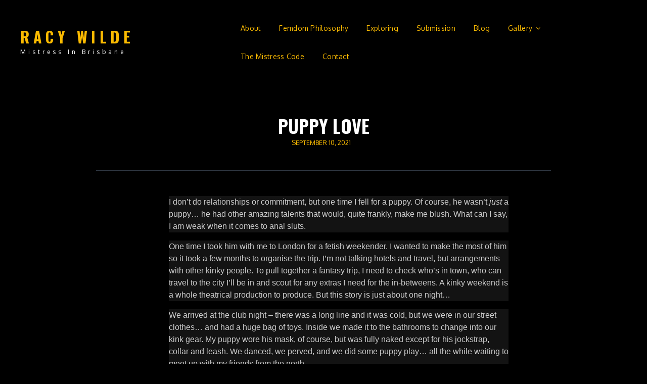

--- FILE ---
content_type: text/html; charset=UTF-8
request_url: https://racywilde.com/puppy-love/
body_size: 16071
content:
<!doctype html>
<html lang="en-AU">
<head>
	<meta charset="UTF-8">
	<meta name="viewport" content="width=device-width, initial-scale=1">
	<link rel="profile" href="http://gmpg.org/xfn/11">
	<script>(function(html){html.className = html.className.replace(/\bno-js\b/,'js')})(document.documentElement);</script>
<title>Puppy Love &#8211; Racy Wilde</title>
<meta name='robots' content='max-image-preview:large' />
<link rel='dns-prefetch' href='//www.googletagmanager.com' />
<link rel='dns-prefetch' href='//fonts.googleapis.com' />
<link rel="alternate" type="application/rss+xml" title="Racy Wilde &raquo; Feed" href="https://racywilde.com/feed/" />
<link rel="alternate" type="application/rss+xml" title="Racy Wilde &raquo; Comments Feed" href="https://racywilde.com/comments/feed/" />
<link rel="alternate" title="oEmbed (JSON)" type="application/json+oembed" href="https://racywilde.com/wp-json/oembed/1.0/embed?url=https%3A%2F%2Fracywilde.com%2Fpuppy-love%2F" />
<link rel="alternate" title="oEmbed (XML)" type="text/xml+oembed" href="https://racywilde.com/wp-json/oembed/1.0/embed?url=https%3A%2F%2Fracywilde.com%2Fpuppy-love%2F&#038;format=xml" />
<style id='wp-img-auto-sizes-contain-inline-css' type='text/css'>
img:is([sizes=auto i],[sizes^="auto," i]){contain-intrinsic-size:3000px 1500px}
/*# sourceURL=wp-img-auto-sizes-contain-inline-css */
</style>

<style id='wp-emoji-styles-inline-css' type='text/css'>

	img.wp-smiley, img.emoji {
		display: inline !important;
		border: none !important;
		box-shadow: none !important;
		height: 1em !important;
		width: 1em !important;
		margin: 0 0.07em !important;
		vertical-align: -0.1em !important;
		background: none !important;
		padding: 0 !important;
	}
/*# sourceURL=wp-emoji-styles-inline-css */
</style>
<style id='classic-theme-styles-inline-css' type='text/css'>
/*! This file is auto-generated */
.wp-block-button__link{color:#fff;background-color:#32373c;border-radius:9999px;box-shadow:none;text-decoration:none;padding:calc(.667em + 2px) calc(1.333em + 2px);font-size:1.125em}.wp-block-file__button{background:#32373c;color:#fff;text-decoration:none}
/*# sourceURL=/wp-includes/css/classic-themes.min.css */
</style>
<link rel='stylesheet' id='wp-components-css' href='https://racywilde.com/wp-includes/css/dist/components/style.min.css?ver=6.9' type='text/css' media='all' />
<link rel='stylesheet' id='wp-preferences-css' href='https://racywilde.com/wp-includes/css/dist/preferences/style.min.css?ver=6.9' type='text/css' media='all' />
<link rel='stylesheet' id='wp-block-editor-css' href='https://racywilde.com/wp-includes/css/dist/block-editor/style.min.css?ver=6.9' type='text/css' media='all' />
<link rel='stylesheet' id='popup-maker-block-library-style-css' href='https://racywilde.com/wp-content/plugins/popup-maker/dist/packages/block-library-style.css?ver=dbea705cfafe089d65f1' type='text/css' media='all' />
<link rel='stylesheet' id='finalTilesGallery_stylesheet-css' href='https://racywilde.com/wp-content/plugins/final-tiles-grid-gallery-lite/scripts/ftg.css?ver=3.6.6' type='text/css' media='all' />
<link rel='stylesheet' id='fontawesome_stylesheet-css' href='https://racywilde.com/wp-content/plugins/final-tiles-grid-gallery-lite/fonts/font-awesome/css/font-awesome.min.css?ver=6.9' type='text/css' media='all' />
<link rel='stylesheet' id='signify-style-css' href='https://racywilde.com/wp-content/themes/signify/style.css?ver=20210908-94400' type='text/css' media='all' />
<link rel='stylesheet' id='signify-photography-style-css' href='https://racywilde.com/wp-content/themes/signify-photography/style.css?ver=20231226-214608' type='text/css' media='all' />
<link rel='stylesheet' id='signify-block-style-css' href='https://racywilde.com/wp-content/themes/signify/css/blocks.css?ver=1.0' type='text/css' media='all' />
<link rel='stylesheet' id='signify-photography-block-style-css' href='https://racywilde.com/wp-content/themes/signify-photography/assets/css/child-blocks.css?ver=20210908-94354' type='text/css' media='all' />
<link rel='stylesheet' id='signify-fonts-css' href='https://fonts.googleapis.com/css?family=Oswald%3A400%2C700%7COxygen%3A300%2C400%2C600%2C700%2C900&#038;subset=latin%2Clatin-ext' type='text/css' media='all' />
<link rel='stylesheet' id='font-awesome-css' href='https://racywilde.com/wp-content/plugins/elementor/assets/lib/font-awesome/css/font-awesome.min.css?ver=4.7.0' type='text/css' media='all' />
<link rel='stylesheet' id='elementor-icons-css' href='https://racywilde.com/wp-content/plugins/elementor/assets/lib/eicons/css/elementor-icons.min.css?ver=5.44.0' type='text/css' media='all' />
<link rel='stylesheet' id='elementor-frontend-css' href='https://racywilde.com/wp-content/plugins/elementor/assets/css/frontend.min.css?ver=3.33.2' type='text/css' media='all' />
<link rel='stylesheet' id='elementor-post-13-css' href='https://racywilde.com/wp-content/uploads/elementor/css/post-13.css?ver=1768950049' type='text/css' media='all' />
<link rel='stylesheet' id='font-awesome-5-all-css' href='https://racywilde.com/wp-content/plugins/elementor/assets/lib/font-awesome/css/all.min.css?ver=3.33.2' type='text/css' media='all' />
<link rel='stylesheet' id='font-awesome-4-shim-css' href='https://racywilde.com/wp-content/plugins/elementor/assets/lib/font-awesome/css/v4-shims.min.css?ver=3.33.2' type='text/css' media='all' />
<link rel='stylesheet' id='elementor-post-770-css' href='https://racywilde.com/wp-content/uploads/elementor/css/post-770.css?ver=1769089735' type='text/css' media='all' />
<link rel='stylesheet' id='elementor-gf-local-roboto-css' href='https://racywilde.com/wp-content/uploads/elementor/google-fonts/css/roboto.css?ver=1748127862' type='text/css' media='all' />
<link rel='stylesheet' id='elementor-gf-local-robotoslab-css' href='https://racywilde.com/wp-content/uploads/elementor/google-fonts/css/robotoslab.css?ver=1748127879' type='text/css' media='all' />
<script type="text/javascript" src="https://racywilde.com/wp-includes/js/jquery/jquery.min.js?ver=3.7.1" id="jquery-core-js"></script>
<script type="text/javascript" src="https://racywilde.com/wp-includes/js/jquery/jquery-migrate.min.js?ver=3.4.1" id="jquery-migrate-js"></script>

<!-- Google tag (gtag.js) snippet added by Site Kit -->
<!-- Google Analytics snippet added by Site Kit -->
<script type="text/javascript" src="https://www.googletagmanager.com/gtag/js?id=GT-K54JNHC" id="google_gtagjs-js" async></script>
<script type="text/javascript" id="google_gtagjs-js-after">
/* <![CDATA[ */
window.dataLayer = window.dataLayer || [];function gtag(){dataLayer.push(arguments);}
gtag("set","linker",{"domains":["racywilde.com"]});
gtag("js", new Date());
gtag("set", "developer_id.dZTNiMT", true);
gtag("config", "GT-K54JNHC");
//# sourceURL=google_gtagjs-js-after
/* ]]> */
</script>
<script type="text/javascript" src="https://racywilde.com/wp-content/plugins/elementor/assets/lib/font-awesome/js/v4-shims.min.js?ver=3.33.2" id="font-awesome-4-shim-js"></script>
<link rel="https://api.w.org/" href="https://racywilde.com/wp-json/" /><link rel="alternate" title="JSON" type="application/json" href="https://racywilde.com/wp-json/wp/v2/posts/770" /><link rel="EditURI" type="application/rsd+xml" title="RSD" href="https://racywilde.com/xmlrpc.php?rsd" />
<meta name="generator" content="WordPress 6.9" />
<link rel="canonical" href="https://racywilde.com/puppy-love/" />
<link rel='shortlink' href='https://racywilde.com/?p=770' />
<meta name="generator" content="Site Kit by Google 1.166.0" /> <style> .ppw-ppf-input-container { background-color: !important; padding: px!important; border-radius: px!important; } .ppw-ppf-input-container div.ppw-ppf-headline { font-size: px!important; font-weight: !important; color: !important; } .ppw-ppf-input-container div.ppw-ppf-desc { font-size: px!important; font-weight: !important; color: !important; } .ppw-ppf-input-container label.ppw-pwd-label { font-size: px!important; font-weight: !important; color: !important; } div.ppwp-wrong-pw-error { font-size: px!important; font-weight: !important; color: #dc3232!important; background: !important; } .ppw-ppf-input-container input[type='submit'] { color: !important; background: !important; } .ppw-ppf-input-container input[type='submit']:hover { color: !important; background: !important; } .ppw-ppf-desc-below { font-size: px!important; font-weight: !important; color: !important; } </style>  <style> .ppw-form { background-color: !important; padding: px!important; border-radius: px!important; } .ppw-headline.ppw-pcp-pf-headline { font-size: px!important; font-weight: !important; color: #ffffff!important; } .ppw-description.ppw-pcp-pf-desc { font-size: px!important; font-weight: !important; color: !important; } .ppw-pcp-pf-desc-above-btn { display: block; } .ppw-pcp-pf-desc-below-form { font-size: px!important; font-weight: !important; color: !important; } .ppw-input label.ppw-pcp-password-label { font-size: px!important; font-weight: !important; color: !important; } .ppw-form input[type='submit'] { color: !important; background: !important; } .ppw-form input[type='submit']:hover { color: !important; background: !important; } div.ppw-error.ppw-pcp-pf-error-msg { font-size: px!important; font-weight: !important; color: #dc3232!important; background: !important; } </style> <!-- Analytics by WP Statistics - https://wp-statistics.com -->
<link rel="alternate" hreflang="es-es" href="http://racywilde.com/es/content"/>
<meta name="generator" content="Elementor 3.33.2; features: additional_custom_breakpoints; settings: css_print_method-external, google_font-enabled, font_display-auto">
			<style>
				.e-con.e-parent:nth-of-type(n+4):not(.e-lazyloaded):not(.e-no-lazyload),
				.e-con.e-parent:nth-of-type(n+4):not(.e-lazyloaded):not(.e-no-lazyload) * {
					background-image: none !important;
				}
				@media screen and (max-height: 1024px) {
					.e-con.e-parent:nth-of-type(n+3):not(.e-lazyloaded):not(.e-no-lazyload),
					.e-con.e-parent:nth-of-type(n+3):not(.e-lazyloaded):not(.e-no-lazyload) * {
						background-image: none !important;
					}
				}
				@media screen and (max-height: 640px) {
					.e-con.e-parent:nth-of-type(n+2):not(.e-lazyloaded):not(.e-no-lazyload),
					.e-con.e-parent:nth-of-type(n+2):not(.e-lazyloaded):not(.e-no-lazyload) * {
						background-image: none !important;
					}
				}
			</style>
			<link rel="icon" href="https://racywilde.com/wp-content/uploads/2021/11/cropped-lips_PNG6220-32x32.png" sizes="32x32" />
<link rel="icon" href="https://racywilde.com/wp-content/uploads/2021/11/cropped-lips_PNG6220-192x192.png" sizes="192x192" />
<link rel="apple-touch-icon" href="https://racywilde.com/wp-content/uploads/2021/11/cropped-lips_PNG6220-180x180.png" />
<meta name="msapplication-TileImage" content="https://racywilde.com/wp-content/uploads/2021/11/cropped-lips_PNG6220-270x270.png" />
		<style type="text/css" id="wp-custom-css">
			a {
    color: #faba00 !important;
}		</style>
		<style id='global-styles-inline-css' type='text/css'>
:root{--wp--preset--aspect-ratio--square: 1;--wp--preset--aspect-ratio--4-3: 4/3;--wp--preset--aspect-ratio--3-4: 3/4;--wp--preset--aspect-ratio--3-2: 3/2;--wp--preset--aspect-ratio--2-3: 2/3;--wp--preset--aspect-ratio--16-9: 16/9;--wp--preset--aspect-ratio--9-16: 9/16;--wp--preset--color--black: #000000;--wp--preset--color--cyan-bluish-gray: #abb8c3;--wp--preset--color--white: #ffffff;--wp--preset--color--pale-pink: #f78da7;--wp--preset--color--vivid-red: #cf2e2e;--wp--preset--color--luminous-vivid-orange: #ff6900;--wp--preset--color--luminous-vivid-amber: #fcb900;--wp--preset--color--light-green-cyan: #7bdcb5;--wp--preset--color--vivid-green-cyan: #00d084;--wp--preset--color--pale-cyan-blue: #8ed1fc;--wp--preset--color--vivid-cyan-blue: #0693e3;--wp--preset--color--vivid-purple: #9b51e0;--wp--preset--color--eighty-black: #151515;--wp--preset--color--sixty-five-black: #363636;--wp--preset--color--gray: #444444;--wp--preset--color--medium-gray: #777777;--wp--preset--color--light-gray: #f9f9f9;--wp--preset--color--bright-pink: #f5808c;--wp--preset--color--dark-yellow: #ffa751;--wp--preset--color--yellow: #ffbf00;--wp--preset--color--red: #db4f3d;--wp--preset--color--blue: #008ec2;--wp--preset--color--dark-blue: #133ec2;--wp--preset--gradient--vivid-cyan-blue-to-vivid-purple: linear-gradient(135deg,rgb(6,147,227) 0%,rgb(155,81,224) 100%);--wp--preset--gradient--light-green-cyan-to-vivid-green-cyan: linear-gradient(135deg,rgb(122,220,180) 0%,rgb(0,208,130) 100%);--wp--preset--gradient--luminous-vivid-amber-to-luminous-vivid-orange: linear-gradient(135deg,rgb(252,185,0) 0%,rgb(255,105,0) 100%);--wp--preset--gradient--luminous-vivid-orange-to-vivid-red: linear-gradient(135deg,rgb(255,105,0) 0%,rgb(207,46,46) 100%);--wp--preset--gradient--very-light-gray-to-cyan-bluish-gray: linear-gradient(135deg,rgb(238,238,238) 0%,rgb(169,184,195) 100%);--wp--preset--gradient--cool-to-warm-spectrum: linear-gradient(135deg,rgb(74,234,220) 0%,rgb(151,120,209) 20%,rgb(207,42,186) 40%,rgb(238,44,130) 60%,rgb(251,105,98) 80%,rgb(254,248,76) 100%);--wp--preset--gradient--blush-light-purple: linear-gradient(135deg,rgb(255,206,236) 0%,rgb(152,150,240) 100%);--wp--preset--gradient--blush-bordeaux: linear-gradient(135deg,rgb(254,205,165) 0%,rgb(254,45,45) 50%,rgb(107,0,62) 100%);--wp--preset--gradient--luminous-dusk: linear-gradient(135deg,rgb(255,203,112) 0%,rgb(199,81,192) 50%,rgb(65,88,208) 100%);--wp--preset--gradient--pale-ocean: linear-gradient(135deg,rgb(255,245,203) 0%,rgb(182,227,212) 50%,rgb(51,167,181) 100%);--wp--preset--gradient--electric-grass: linear-gradient(135deg,rgb(202,248,128) 0%,rgb(113,206,126) 100%);--wp--preset--gradient--midnight: linear-gradient(135deg,rgb(2,3,129) 0%,rgb(40,116,252) 100%);--wp--preset--font-size--small: 16px;--wp--preset--font-size--medium: 20px;--wp--preset--font-size--large: 42px;--wp--preset--font-size--x-large: 42px;--wp--preset--font-size--extra-small: 13px;--wp--preset--font-size--normal: 18px;--wp--preset--font-size--huge: 56px;--wp--preset--spacing--20: 0.44rem;--wp--preset--spacing--30: 0.67rem;--wp--preset--spacing--40: 1rem;--wp--preset--spacing--50: 1.5rem;--wp--preset--spacing--60: 2.25rem;--wp--preset--spacing--70: 3.38rem;--wp--preset--spacing--80: 5.06rem;--wp--preset--shadow--natural: 6px 6px 9px rgba(0, 0, 0, 0.2);--wp--preset--shadow--deep: 12px 12px 50px rgba(0, 0, 0, 0.4);--wp--preset--shadow--sharp: 6px 6px 0px rgba(0, 0, 0, 0.2);--wp--preset--shadow--outlined: 6px 6px 0px -3px rgb(255, 255, 255), 6px 6px rgb(0, 0, 0);--wp--preset--shadow--crisp: 6px 6px 0px rgb(0, 0, 0);}:where(.is-layout-flex){gap: 0.5em;}:where(.is-layout-grid){gap: 0.5em;}body .is-layout-flex{display: flex;}.is-layout-flex{flex-wrap: wrap;align-items: center;}.is-layout-flex > :is(*, div){margin: 0;}body .is-layout-grid{display: grid;}.is-layout-grid > :is(*, div){margin: 0;}:where(.wp-block-columns.is-layout-flex){gap: 2em;}:where(.wp-block-columns.is-layout-grid){gap: 2em;}:where(.wp-block-post-template.is-layout-flex){gap: 1.25em;}:where(.wp-block-post-template.is-layout-grid){gap: 1.25em;}.has-black-color{color: var(--wp--preset--color--black) !important;}.has-cyan-bluish-gray-color{color: var(--wp--preset--color--cyan-bluish-gray) !important;}.has-white-color{color: var(--wp--preset--color--white) !important;}.has-pale-pink-color{color: var(--wp--preset--color--pale-pink) !important;}.has-vivid-red-color{color: var(--wp--preset--color--vivid-red) !important;}.has-luminous-vivid-orange-color{color: var(--wp--preset--color--luminous-vivid-orange) !important;}.has-luminous-vivid-amber-color{color: var(--wp--preset--color--luminous-vivid-amber) !important;}.has-light-green-cyan-color{color: var(--wp--preset--color--light-green-cyan) !important;}.has-vivid-green-cyan-color{color: var(--wp--preset--color--vivid-green-cyan) !important;}.has-pale-cyan-blue-color{color: var(--wp--preset--color--pale-cyan-blue) !important;}.has-vivid-cyan-blue-color{color: var(--wp--preset--color--vivid-cyan-blue) !important;}.has-vivid-purple-color{color: var(--wp--preset--color--vivid-purple) !important;}.has-black-background-color{background-color: var(--wp--preset--color--black) !important;}.has-cyan-bluish-gray-background-color{background-color: var(--wp--preset--color--cyan-bluish-gray) !important;}.has-white-background-color{background-color: var(--wp--preset--color--white) !important;}.has-pale-pink-background-color{background-color: var(--wp--preset--color--pale-pink) !important;}.has-vivid-red-background-color{background-color: var(--wp--preset--color--vivid-red) !important;}.has-luminous-vivid-orange-background-color{background-color: var(--wp--preset--color--luminous-vivid-orange) !important;}.has-luminous-vivid-amber-background-color{background-color: var(--wp--preset--color--luminous-vivid-amber) !important;}.has-light-green-cyan-background-color{background-color: var(--wp--preset--color--light-green-cyan) !important;}.has-vivid-green-cyan-background-color{background-color: var(--wp--preset--color--vivid-green-cyan) !important;}.has-pale-cyan-blue-background-color{background-color: var(--wp--preset--color--pale-cyan-blue) !important;}.has-vivid-cyan-blue-background-color{background-color: var(--wp--preset--color--vivid-cyan-blue) !important;}.has-vivid-purple-background-color{background-color: var(--wp--preset--color--vivid-purple) !important;}.has-black-border-color{border-color: var(--wp--preset--color--black) !important;}.has-cyan-bluish-gray-border-color{border-color: var(--wp--preset--color--cyan-bluish-gray) !important;}.has-white-border-color{border-color: var(--wp--preset--color--white) !important;}.has-pale-pink-border-color{border-color: var(--wp--preset--color--pale-pink) !important;}.has-vivid-red-border-color{border-color: var(--wp--preset--color--vivid-red) !important;}.has-luminous-vivid-orange-border-color{border-color: var(--wp--preset--color--luminous-vivid-orange) !important;}.has-luminous-vivid-amber-border-color{border-color: var(--wp--preset--color--luminous-vivid-amber) !important;}.has-light-green-cyan-border-color{border-color: var(--wp--preset--color--light-green-cyan) !important;}.has-vivid-green-cyan-border-color{border-color: var(--wp--preset--color--vivid-green-cyan) !important;}.has-pale-cyan-blue-border-color{border-color: var(--wp--preset--color--pale-cyan-blue) !important;}.has-vivid-cyan-blue-border-color{border-color: var(--wp--preset--color--vivid-cyan-blue) !important;}.has-vivid-purple-border-color{border-color: var(--wp--preset--color--vivid-purple) !important;}.has-vivid-cyan-blue-to-vivid-purple-gradient-background{background: var(--wp--preset--gradient--vivid-cyan-blue-to-vivid-purple) !important;}.has-light-green-cyan-to-vivid-green-cyan-gradient-background{background: var(--wp--preset--gradient--light-green-cyan-to-vivid-green-cyan) !important;}.has-luminous-vivid-amber-to-luminous-vivid-orange-gradient-background{background: var(--wp--preset--gradient--luminous-vivid-amber-to-luminous-vivid-orange) !important;}.has-luminous-vivid-orange-to-vivid-red-gradient-background{background: var(--wp--preset--gradient--luminous-vivid-orange-to-vivid-red) !important;}.has-very-light-gray-to-cyan-bluish-gray-gradient-background{background: var(--wp--preset--gradient--very-light-gray-to-cyan-bluish-gray) !important;}.has-cool-to-warm-spectrum-gradient-background{background: var(--wp--preset--gradient--cool-to-warm-spectrum) !important;}.has-blush-light-purple-gradient-background{background: var(--wp--preset--gradient--blush-light-purple) !important;}.has-blush-bordeaux-gradient-background{background: var(--wp--preset--gradient--blush-bordeaux) !important;}.has-luminous-dusk-gradient-background{background: var(--wp--preset--gradient--luminous-dusk) !important;}.has-pale-ocean-gradient-background{background: var(--wp--preset--gradient--pale-ocean) !important;}.has-electric-grass-gradient-background{background: var(--wp--preset--gradient--electric-grass) !important;}.has-midnight-gradient-background{background: var(--wp--preset--gradient--midnight) !important;}.has-small-font-size{font-size: var(--wp--preset--font-size--small) !important;}.has-medium-font-size{font-size: var(--wp--preset--font-size--medium) !important;}.has-large-font-size{font-size: var(--wp--preset--font-size--large) !important;}.has-x-large-font-size{font-size: var(--wp--preset--font-size--x-large) !important;}
/*# sourceURL=global-styles-inline-css */
</style>
</head>

<body class="wp-singular post-template-default single single-post postid-770 single-format-standard wp-embed-responsive wp-theme-signify wp-child-theme-signify-photography eio-default fluid-layout navigation-classic no-sidebar content-width-layout excerpt header-media-fluid header-media-text-disabled has-header-image color-scheme-photography menu-type-classic menu-style-full-width header-style-two elementor-default elementor-kit-13 elementor-page elementor-page-770 transparent-header-color-scheme">


<div id="page" class="site">
	<a class="skip-link screen-reader-text" href="#content">Skip to content</a>

	<header id="masthead" class="site-header">
		<div class="site-header-main">
			<div class="wrapper">
				
<div class="site-branding">
	
	<div class="site-identity">
					<p class="site-title"><a href="https://racywilde.com/" rel="home">Racy Wilde</a></p>
					<p class="site-description">Mistress in Brisbane</p>
			</div><!-- .site-branding-text-->
</div><!-- .site-branding -->

					<div id="site-header-menu" class="site-header-menu">
		<div id="primary-menu-wrapper" class="menu-wrapper">
			<div class="menu-toggle-wrapper">
				<button id="menu-toggle" class="menu-toggle" aria-controls="top-menu" aria-expanded="false"><span class="menu-label">Menu</span></button>
			</div><!-- .menu-toggle-wrapper -->

			<div class="menu-inside-wrapper">
				<nav id="site-navigation" class="main-navigation default-page-menu" role="navigation" aria-label="Primary Menu">

									<ul id="primary-menu" class="menu nav-menu"><li id="menu-item-19" class="menu-item menu-item-type-post_type menu-item-object-page menu-item-19"><a href="https://racywilde.com/about/">About</a></li>
<li id="menu-item-6260" class="menu-item menu-item-type-post_type menu-item-object-page menu-item-6260"><a href="https://racywilde.com/femdom-philosophy/">Femdom Philosophy</a></li>
<li id="menu-item-6012" class="menu-item menu-item-type-post_type menu-item-object-page menu-item-6012"><a href="https://racywilde.com/exploring/">Exploring</a></li>
<li id="menu-item-5983" class="menu-item menu-item-type-post_type menu-item-object-page menu-item-5983"><a href="https://racywilde.com/submission/">Submission</a></li>
<li id="menu-item-4695" class="menu-item menu-item-type-post_type menu-item-object-page current_page_parent menu-item-4695"><a href="https://racywilde.com/blog/">Blog</a></li>
<li id="menu-item-5660" class="menu-item menu-item-type-post_type menu-item-object-page menu-item-has-children menu-item-5660"><a href="https://racywilde.com/gallery/">Gallery</a>
<ul class="sub-menu">
	<li id="menu-item-5959" class="menu-item menu-item-type-post_type menu-item-object-page menu-item-5959"><a href="https://racywilde.com/gallery/">Gallery</a></li>
	<li id="menu-item-5727" class="menu-item menu-item-type-post_type menu-item-object-page menu-item-5727"><a href="https://racywilde.com/private-gallery/">Private Gallery</a></li>
</ul>
</li>
<li id="menu-item-6054" class="menu-item menu-item-type-post_type menu-item-object-page menu-item-6054"><a href="https://racywilde.com/the-mistress-code/">The Mistress Code</a></li>
<li id="menu-item-21" class="menu-item menu-item-type-post_type menu-item-object-page menu-item-21"><a href="https://racywilde.com/contact/">Contact</a></li>
</ul>				
				</nav><!-- .main-navigation -->

							</div><!-- .menu-inside-wrapper -->
		</div><!-- #primary-menu-wrapper.menu-wrapper -->

			</div><!-- .site-header-menu -->
			</div><!-- .wrapper -->
		</div><!-- .site-header-main -->
	</header><!-- #masthead -->

	




	<div id="content" class="site-content">
		<div class="wrapper">

	<div id="primary" class="content-area">
		<main id="main" class="site-main">
			<div class="singular-content-wrap">
				<article id="post-770" class="post-770 post type-post status-publish format-standard hentry category-sessions-stories">
	
		<header class="entry-header">
			<h1 class="section-title">Puppy Love</h1>
						<div class="entry-meta">
				<span class="posted-on"><span class="screen-reader-text"> Posted on </span><a href="https://racywilde.com/puppy-love/" rel="bookmark"><time class="entry-date published" datetime="2021-09-10T13:58:43+10:00">September 10, 2021</time><time class="updated" datetime="2021-11-21T20:38:02+10:00">November 21, 2021</time></a></span>			</div><!-- .entry-meta -->
					</header><!-- .entry-header -->

		<!-- Page/Post Single Image Disabled or No Image set in Post Thumbnail -->
	<div class="entry-content">
				<div data-elementor-type="wp-post" data-elementor-id="770" class="elementor elementor-770">
						<section class="elementor-section elementor-top-section elementor-element elementor-element-6267c0d elementor-section-boxed elementor-section-height-default elementor-section-height-default" data-id="6267c0d" data-element_type="section">
						<div class="elementor-container elementor-column-gap-no">
					<div class="elementor-column elementor-col-100 elementor-top-column elementor-element elementor-element-456a6c6c" data-id="456a6c6c" data-element_type="column">
			<div class="elementor-widget-wrap elementor-element-populated">
						<section class="elementor-section elementor-inner-section elementor-element elementor-element-9b2b297 elementor-section-boxed elementor-section-height-default elementor-section-height-default" data-id="9b2b297" data-element_type="section">
						<div class="elementor-container elementor-column-gap-no">
					<div class="elementor-column elementor-col-100 elementor-inner-column elementor-element elementor-element-377f8b70" data-id="377f8b70" data-element_type="column">
			<div class="elementor-widget-wrap elementor-element-populated">
						<div class="elementor-element elementor-element-603c3113 elementor-widget elementor-widget-text-editor" data-id="603c3113" data-element_type="widget" data-widget_type="text-editor.default">
				<div class="elementor-widget-container">
									<p style="line-height: 1.5; margin-bottom: 1rem; font-size: 16px; max-width: 42rem; color: #cccccc; font-family: 'Lucida Grande', 'Lucida Sans', 'helvetica neue', helvetica, arial, sans-serif; background-color: #131313;">I don’t do relationships or commitment, but one time I fell for a puppy. Of course, he wasn’t <em style="margin-bottom: 0px;">just</em> a puppy… he had other amazing talents that would, quite frankly, make me blush. What can I say, I am weak when it comes to anal sluts.</p><p style="line-height: 1.5; margin-bottom: 1rem; font-size: 16px; max-width: 42rem; color: #cccccc; font-family: 'Lucida Grande', 'Lucida Sans', 'helvetica neue', helvetica, arial, sans-serif; background-color: #131313;">One time I took him with me to London for a fetish weekender. I wanted to make the most of him so it took a few months to organise the trip. I’m not talking hotels and travel, but arrangements with other kinky people. To pull together a fantasy trip, I need to check who’s in town, who can travel to the city I’ll be in and scout for any extras I need for the in-betweens. A kinky weekend is a whole theatrical production to produce. But this story is just about one night…</p><p style="line-height: 1.5; margin-bottom: 1rem; font-size: 16px; max-width: 42rem; color: #cccccc; font-family: 'Lucida Grande', 'Lucida Sans', 'helvetica neue', helvetica, arial, sans-serif; background-color: #131313;">We arrived at the club night – there was a long line and it was cold, but we were in our street clothes… and had a huge bag of toys. Inside we made it to the bathrooms to change into our kink gear. My puppy wore his mask, of course, but was fully naked except for his jockstrap, collar and leash. We danced, we perved, and we did some puppy play… all the while waiting to meet up with my friends from the north.</p><p style="line-height: 1.5; margin-bottom: 1rem; font-size: 16px; max-width: 42rem; color: #cccccc; font-family: 'Lucida Grande', 'Lucida Sans', 'helvetica neue', helvetica, arial, sans-serif; background-color: #131313;">Suddenly in the crowd I saw her – the biggest pain slut I’d ever had! She was a beautiful blonde this time with a slutty dress. She towered over me in her stilettos, her masculine body submitting to her femininity.</p><p style="line-height: 1.5; margin-bottom: 1rem; font-size: 16px; max-width: 42rem; color: #cccccc; font-family: 'Lucida Grande', 'Lucida Sans', 'helvetica neue', helvetica, arial, sans-serif; background-color: #131313;">‘Lucia’ has always been my dream masochist. We have met several times in London – and she is gorgeous inside and out. Lucia was with her new Mistress, a cute, gentle girl – let’s call her ‘Miss Vivian’. We had all played before at another club but then we had different dynamics.</p><p style="line-height: 1.5; margin-bottom: 1rem; font-size: 16px; max-width: 42rem; color: #cccccc; font-family: 'Lucida Grande', 'Lucida Sans', 'helvetica neue', helvetica, arial, sans-serif; background-color: #131313;">When I first met her, Miss Vivian was new to the scene and a submissive. She was there on Lucia’s invitation and I was drawn to her from the start. I am always a Domme, of course, but I had the pleasure of a triple impact session with Lucia, Miss Vivian and one of my toyboys… their asses all lined up for me to belt. We were in a delightful sadistic blood-fest with other amazing Dommes and their subs from around the country. There is a reason some walls are painted red. The crowd we drew was intimidating. I digress…</p><p style="line-height: 1.5; margin-bottom: 1rem; font-size: 16px; max-width: 42rem; color: #cccccc; font-family: 'Lucida Grande', 'Lucida Sans', 'helvetica neue', helvetica, arial, sans-serif; background-color: #131313;">I was excited to see Lucia and Miss Vivian together. With these two wonderful people, anything was possible! We danced for a little bit, and then I realised Lucia and Miss Vivian had a strange little man with them. They seemed to be fine with it so I just let it go. Then it was time for some extra fun. We went to the larger play room to scout for a corner. Many were already using the facilities to the max, and they were more hardcore than usual, but still surface-level shit.</p><p style="line-height: 1.5; margin-bottom: 1rem; font-size: 16px; max-width: 42rem; color: #cccccc; font-family: 'Lucida Grande', 'Lucida Sans', 'helvetica neue', helvetica, arial, sans-serif; background-color: #131313;">We were lucky enough to find a corner vacant. The floor was padded and it had a jungle frame over it – good for stomping, impact and other torturous play. I retrieved my tools from the cloak room….</p><p style="line-height: 1.5; margin-bottom: 1rem; font-size: 16px; max-width: 42rem; color: #cccccc; font-family: 'Lucida Grande', 'Lucida Sans', 'helvetica neue', helvetica, arial, sans-serif; background-color: #131313;">As a warmup, Miss Vivian and I lined up our three against the frame. We smacked, we flogged, and we caned their asses like three bears. My dear little puppy was a pussy at pain so we gave him enough to make him feel included.</p><p style="line-height: 1.5; margin-bottom: 1rem; font-size: 16px; max-width: 42rem; color: #cccccc; font-family: 'Lucida Grande', 'Lucida Sans', 'helvetica neue', helvetica, arial, sans-serif; background-color: #131313;">Lucy was as fantastic as ever – I thrashed her ass like I was hitting sixers out of the stadium.</p><p style="line-height: 1.5; margin-bottom: 1rem; font-size: 16px; max-width: 42rem; color: #cccccc; font-family: 'Lucida Grande', 'Lucida Sans', 'helvetica neue', helvetica, arial, sans-serif; background-color: #131313;">The man in the middle was this stranger that I didn’t not like, but there was just something about him that pissed me off and I wanted to hurt him badly. I discovered his threshold early, and I raised it by ten. I belted him enough that he would need recovery for at lease five minutes before another hit because I preferred to spend all my attention on my puppy and Lucia.</p><p style="line-height: 1.5; margin-bottom: 1rem; font-size: 16px; max-width: 42rem; color: #cccccc; font-family: 'Lucida Grande', 'Lucida Sans', 'helvetica neue', helvetica, arial, sans-serif; background-color: #131313;">My puppy’s little cute ass would wobble so sweetly, and no matter how lightly I struck, it hurt him. But that gave me the chance to come in close and squeeze his ass cheek in my hand while I whispered all the naughty things I wanted to do to him.</p><p style="line-height: 1.5; margin-bottom: 1rem; font-size: 16px; max-width: 42rem; color: #cccccc; font-family: 'Lucida Grande', 'Lucida Sans', 'helvetica neue', helvetica, arial, sans-serif; background-color: #131313;">Lucia kept stars in my eyes. I would belt her the hardest I could and she would psych me out, telling me it was only a 5 out of 10 pain for her. So I would belt even harder than I could possible image. You can certainly understand how a sadist and a masochist are each other’s drug of choice.</p><p style="line-height: 1.5; margin-bottom: 1rem; font-size: 16px; max-width: 42rem; color: #cccccc; font-family: 'Lucida Grande', 'Lucida Sans', 'helvetica neue', helvetica, arial, sans-serif; background-color: #131313;">After the different ‘shades of red’ session, it was time to open up. The stranger had disappeared, so it was my puppy, Miss Vivian and Lucia. We do enjoy each other so much, so we wanted to make this special. Miss Vivian, was new to Mistressing, so I thought to give her an experience she would never forget (that would also benefit Lucia). Lucia was more than happy to just watch her Mistress learn how to fist.</p><p style="line-height: 1.5; margin-bottom: 1rem; font-size: 16px; max-width: 42rem; color: #cccccc; font-family: 'Lucida Grande', 'Lucida Sans', 'helvetica neue', helvetica, arial, sans-serif; background-color: #131313;">My puppy readied himself. It is always a delight to have a conscientiously clean boy &#8211; it means I am confident and eager to share him. He laid down for us on his back, legs up to present his perfectly used asshole. You can tell when an ass is well trained by the way the moon is spread.</p><p style="line-height: 1.5; margin-bottom: 1rem; font-size: 16px; max-width: 42rem; color: #cccccc; font-family: 'Lucida Grande', 'Lucida Sans', 'helvetica neue', helvetica, arial, sans-serif; background-color: #131313;">Miss Vivian and I gloved up. (In club situations, it is always appropriate to wear protective clothes and gloves, and to have your own towels, etc.) We lubed, and I went about preparing my puppy’s ass for entry.</p><p style="line-height: 1.5; margin-bottom: 1rem; font-size: 16px; max-width: 42rem; color: #cccccc; font-family: 'Lucida Grande', 'Lucida Sans', 'helvetica neue', helvetica, arial, sans-serif; background-color: #131313;">It didn’t take long for him to fit my fist in. I showed Miss Vivian how to twist and slide in. The surprise on her face when she entered! Yes, my puppy was warm and soft and tight… like a perfect hug. When my puppy relaxed even more, I took Miss Vivian by the hand… It was delicate and small, and fitted in mine… and I tingled at all the naughty things I would do to her if she was mine. Miss Vivian is a fantastic girl. There are not many women I lust after, but Miss Vivian is one of them. I would devour her. But, I digress…</p><p style="line-height: 1.5; margin-bottom: 1rem; font-size: 16px; max-width: 42rem; color: #cccccc; font-family: 'Lucida Grande', 'Lucida Sans', 'helvetica neue', helvetica, arial, sans-serif; background-color: #131313;">With her hand in mine, we slowly felt our way into my puppy’s secret place. Holding hands inside my puppy, we suspended, so his body could adjust to us. The joy and the giggles Miss Vivian and I shared, while my puppy felt the ecstasy&#8230;</p><p style="line-height: 1.5; margin-bottom: 1rem; font-size: 16px; max-width: 42rem; color: #cccccc; font-family: 'Lucida Grande', 'Lucida Sans', 'helvetica neue', helvetica, arial, sans-serif; background-color: #131313;">When ready, we began to fuck him together, in and out slowly but surely. The precum that was spurting out of my boy was to die for. We pulled out, and then I showed Miss Vivian how to give my sub multiple ass-gasms. Him squeezing her little hand made her sweetly gasp every time.</p><p style="line-height: 1.5; margin-bottom: 1rem; font-size: 16px; max-width: 42rem; color: #cccccc; font-family: 'Lucida Grande', 'Lucida Sans', 'helvetica neue', helvetica, arial, sans-serif; background-color: #131313;">I gave her another glove, so she could double fist on her own… while I attended to other things. I laid long on the cushioned floor so I could lap up my puppy’s precum off his belly like a thirsty kitten. Sucking up all his stuff, it lured me to his cock, and I put him in my mouth. Watching my puppy, his breathing was ferocious and his head was thrashing side-to-side. Just sometimes, pleasure is too much to bear.</p><p style="line-height: 1.5; margin-bottom: 1rem; font-size: 16px; max-width: 42rem; color: #cccccc; font-family: 'Lucida Grande', 'Lucida Sans', 'helvetica neue', helvetica, arial, sans-serif; background-color: #131313;">I pulled myself up and looked back to Lucia sitting close watching us. She was enthralled, and I was happy to see it. Whispering in my puppy’s ear, I checked in on him. His ass was becoming spent. I didn’t blame him… we had already had two days of play… and we had one more to go.</p><p style="line-height: 1.5; margin-bottom: 0px; font-size: 16px; max-width: 42rem; color: #cccccc; font-family: 'Lucida Grande', 'Lucida Sans', 'helvetica neue', helvetica, arial, sans-serif; background-color: #131313;">We finished our play, and cleaned up. As I was collecting the house cleaning spray from the station, I was stopped several times by different people – Dom/mes who appreciated the play they had just witnessed. I was thanked many times. A few complimented that they had never seen anything like it. It must have been a fantastical sight! A burly crossdresser watching two Dommes double hand-hold fist a skinny puppy, isn’t something you see every day.</p>								</div>
				</div>
					</div>
		</div>
					</div>
		</section>
					</div>
		</div>
					</div>
		</section>
				</div>
			</div><!-- .entry-content -->

	<footer class="entry-footer">
		<div class="entry-meta">
			<span class="cat-links"><span class="screen-reader-text">Categories</span><a href="https://racywilde.com/category/articles/sessions-stories/" rel="category tag">Session Stories</a></span>		</div><!-- .entry-meta -->

			</footer><!-- .entry-footer -->
</article><!-- #post-770 -->

	<nav class="navigation post-navigation" aria-label="Posts">
		<h2 class="screen-reader-text">Post navigation</h2>
		<div class="nav-links"><div class="nav-previous"><a href="https://racywilde.com/swinging-cats/" rel="prev"><span class="screen-reader-text">Previous Post</span><span aria-hidden="true" class="nav-subtitle">Prev Post</span> <span class="nav-title">Swinging Cats</span></a></div><div class="nav-next"><a href="https://racywilde.com/corrupting-van-helsing/" rel="next"><span class="screen-reader-text">Next Post</span><span aria-hidden="true" class="nav-subtitle">Next Post</span> <span class="nav-title">Corrupting Van Helsing</span></a></div></div>
	</nav>			</div><!-- .singular-content-wrap -->
		</main><!-- #main -->
	</div><!-- #primary -->

		</div><!-- .wrapper -->
	</div><!-- #content -->

	<footer id="colophon" class="site-footer">
		
		

		<div id="site-generator">
			

			
<div class="site-info"><div class="wrapper">Copyright &copy; 2026 <a href="https://racywilde.com/">Racy Wilde</a> <span class="sep"> | </span>Signify Photography&nbsp;by&nbsp;<a target="_blank" href="https://wenthemes.com/">WEN Themes</a></div></div><!-- .site-info -->		</div><!-- #site-generator -->
	</footer><!-- #colophon -->
	
</div><!-- #page -->

<a href="#masthead" id="scrollup" class="backtotop"><span class="screen-reader-text">Scroll Up</span></a><script type="speculationrules">
{"prefetch":[{"source":"document","where":{"and":[{"href_matches":"/*"},{"not":{"href_matches":["/wp-*.php","/wp-admin/*","/wp-content/uploads/*","/wp-content/*","/wp-content/plugins/*","/wp-content/themes/signify-photography/*","/wp-content/themes/signify/*","/*\\?(.+)"]}},{"not":{"selector_matches":"a[rel~=\"nofollow\"]"}},{"not":{"selector_matches":".no-prefetch, .no-prefetch a"}}]},"eagerness":"conservative"}]}
</script>
			<script>
				const lazyloadRunObserver = () => {
					const lazyloadBackgrounds = document.querySelectorAll( `.e-con.e-parent:not(.e-lazyloaded)` );
					const lazyloadBackgroundObserver = new IntersectionObserver( ( entries ) => {
						entries.forEach( ( entry ) => {
							if ( entry.isIntersecting ) {
								let lazyloadBackground = entry.target;
								if( lazyloadBackground ) {
									lazyloadBackground.classList.add( 'e-lazyloaded' );
								}
								lazyloadBackgroundObserver.unobserve( entry.target );
							}
						});
					}, { rootMargin: '200px 0px 200px 0px' } );
					lazyloadBackgrounds.forEach( ( lazyloadBackground ) => {
						lazyloadBackgroundObserver.observe( lazyloadBackground );
					} );
				};
				const events = [
					'DOMContentLoaded',
					'elementor/lazyload/observe',
				];
				events.forEach( ( event ) => {
					document.addEventListener( event, lazyloadRunObserver );
				} );
			</script>
			<script type="text/javascript" src="https://racywilde.com/wp-content/plugins/final-tiles-grid-gallery-lite/scripts/jquery.finalTilesGallery.js?ver=3.6.6" id="finalTilesGallery-js"></script>
<script type="text/javascript" src="https://racywilde.com/wp-includes/js/dist/dom-ready.min.js?ver=f77871ff7694fffea381" id="wp-dom-ready-js"></script>
<script type="text/javascript" id="starter-templates-zip-preview-js-extra">
/* <![CDATA[ */
var starter_templates_zip_preview = {"AstColorPaletteVarPrefix":"--ast-global-","AstEleColorPaletteVarPrefix":"--ast-global-"};
//# sourceURL=starter-templates-zip-preview-js-extra
/* ]]> */
</script>
<script type="text/javascript" src="https://racywilde.com/wp-content/plugins/astra-sites/inc/lib/onboarding/assets/dist/template-preview/main.js?ver=06758d4d807d9d22c6ea" id="starter-templates-zip-preview-js"></script>
<script type="text/javascript" src="https://racywilde.com/wp-content/themes/signify/js/skip-link-focus-fix.min.js?ver=201800703" id="signify-skip-link-focus-fix-js"></script>
<script type="text/javascript" id="signify-script-js-extra">
/* <![CDATA[ */
var signifyOptions = {"screenReaderText":{"expand":"expand child menu","collapse":"collapse child menu"},"rtl":""};
//# sourceURL=signify-script-js-extra
/* ]]> */
</script>
<script type="text/javascript" src="https://racywilde.com/wp-content/themes/signify/js/functions.min.js?ver=201800703" id="signify-script-js"></script>
<script type="text/javascript" id="wp-statistics-tracker-js-extra">
/* <![CDATA[ */
var WP_Statistics_Tracker_Object = {"requestUrl":"https://racywilde.com/wp-json/wp-statistics/v2","ajaxUrl":"https://racywilde.com/wp-admin/admin-ajax.php","hitParams":{"wp_statistics_hit":1,"source_type":"post","source_id":770,"search_query":"","signature":"09919d15b4a48017ef2bcbb70314b47b","endpoint":"hit"},"onlineParams":{"wp_statistics_hit":1,"source_type":"post","source_id":770,"search_query":"","signature":"09919d15b4a48017ef2bcbb70314b47b","endpoint":"online"},"option":{"userOnline":"1","dntEnabled":"","bypassAdBlockers":false,"consentIntegration":{"name":null,"status":[]},"isPreview":false,"trackAnonymously":false,"isWpConsentApiActive":false,"consentLevel":"functional"},"jsCheckTime":"60000","isLegacyEventLoaded":"","customEventAjaxUrl":"https://racywilde.com/wp-admin/admin-ajax.php?action=wp_statistics_custom_event&nonce=eee4bc785d"};
//# sourceURL=wp-statistics-tracker-js-extra
/* ]]> */
</script>
<script type="text/javascript" src="https://racywilde.com/wp-content/plugins/wp-statistics/assets/js/tracker.js?ver=14.15.6" id="wp-statistics-tracker-js"></script>
<script type="text/javascript" src="https://racywilde.com/wp-content/plugins/elementor/assets/js/webpack.runtime.min.js?ver=3.33.2" id="elementor-webpack-runtime-js"></script>
<script type="text/javascript" src="https://racywilde.com/wp-content/plugins/elementor/assets/js/frontend-modules.min.js?ver=3.33.2" id="elementor-frontend-modules-js"></script>
<script type="text/javascript" src="https://racywilde.com/wp-includes/js/jquery/ui/core.min.js?ver=1.13.3" id="jquery-ui-core-js"></script>
<script type="text/javascript" id="elementor-frontend-js-before">
/* <![CDATA[ */
var elementorFrontendConfig = {"environmentMode":{"edit":false,"wpPreview":false,"isScriptDebug":false},"i18n":{"shareOnFacebook":"Share on Facebook","shareOnTwitter":"Share on Twitter","pinIt":"Pin it","download":"Download","downloadImage":"Download image","fullscreen":"Fullscreen","zoom":"Zoom","share":"Share","playVideo":"Play Video","previous":"Previous","next":"Next","close":"Close","a11yCarouselPrevSlideMessage":"Previous slide","a11yCarouselNextSlideMessage":"Next slide","a11yCarouselFirstSlideMessage":"This is the first slide","a11yCarouselLastSlideMessage":"This is the last slide","a11yCarouselPaginationBulletMessage":"Go to slide"},"is_rtl":false,"breakpoints":{"xs":0,"sm":480,"md":768,"lg":1025,"xl":1440,"xxl":1600},"responsive":{"breakpoints":{"mobile":{"label":"Mobile Portrait","value":767,"default_value":767,"direction":"max","is_enabled":true},"mobile_extra":{"label":"Mobile Landscape","value":880,"default_value":880,"direction":"max","is_enabled":false},"tablet":{"label":"Tablet Portrait","value":1024,"default_value":1024,"direction":"max","is_enabled":true},"tablet_extra":{"label":"Tablet Landscape","value":1200,"default_value":1200,"direction":"max","is_enabled":false},"laptop":{"label":"Laptop","value":1366,"default_value":1366,"direction":"max","is_enabled":false},"widescreen":{"label":"Widescreen","value":2400,"default_value":2400,"direction":"min","is_enabled":false}},"hasCustomBreakpoints":false},"version":"3.33.2","is_static":false,"experimentalFeatures":{"additional_custom_breakpoints":true,"landing-pages":true,"home_screen":true,"global_classes_should_enforce_capabilities":true,"e_variables":true,"cloud-library":true,"e_opt_in_v4_page":true,"import-export-customization":true},"urls":{"assets":"https:\/\/racywilde.com\/wp-content\/plugins\/elementor\/assets\/","ajaxurl":"https:\/\/racywilde.com\/wp-admin\/admin-ajax.php","uploadUrl":"https:\/\/racywilde.com\/wp-content\/uploads"},"nonces":{"floatingButtonsClickTracking":"cfb4718415"},"swiperClass":"swiper","settings":{"page":[],"editorPreferences":[]},"kit":{"active_breakpoints":["viewport_mobile","viewport_tablet"],"global_image_lightbox":"yes","lightbox_enable_counter":"yes","lightbox_enable_fullscreen":"yes","lightbox_enable_zoom":"yes","lightbox_enable_share":"yes","lightbox_title_src":"title","lightbox_description_src":"description"},"post":{"id":770,"title":"Puppy%20Love%20%E2%80%93%20Racy%20Wilde","excerpt":"","featuredImage":false}};
//# sourceURL=elementor-frontend-js-before
/* ]]> */
</script>
<script type="text/javascript" src="https://racywilde.com/wp-content/plugins/elementor/assets/js/frontend.min.js?ver=3.33.2" id="elementor-frontend-js"></script>
<script id="wp-emoji-settings" type="application/json">
{"baseUrl":"https://s.w.org/images/core/emoji/17.0.2/72x72/","ext":".png","svgUrl":"https://s.w.org/images/core/emoji/17.0.2/svg/","svgExt":".svg","source":{"concatemoji":"https://racywilde.com/wp-includes/js/wp-emoji-release.min.js?ver=6.9"}}
</script>
<script type="module">
/* <![CDATA[ */
/*! This file is auto-generated */
const a=JSON.parse(document.getElementById("wp-emoji-settings").textContent),o=(window._wpemojiSettings=a,"wpEmojiSettingsSupports"),s=["flag","emoji"];function i(e){try{var t={supportTests:e,timestamp:(new Date).valueOf()};sessionStorage.setItem(o,JSON.stringify(t))}catch(e){}}function c(e,t,n){e.clearRect(0,0,e.canvas.width,e.canvas.height),e.fillText(t,0,0);t=new Uint32Array(e.getImageData(0,0,e.canvas.width,e.canvas.height).data);e.clearRect(0,0,e.canvas.width,e.canvas.height),e.fillText(n,0,0);const a=new Uint32Array(e.getImageData(0,0,e.canvas.width,e.canvas.height).data);return t.every((e,t)=>e===a[t])}function p(e,t){e.clearRect(0,0,e.canvas.width,e.canvas.height),e.fillText(t,0,0);var n=e.getImageData(16,16,1,1);for(let e=0;e<n.data.length;e++)if(0!==n.data[e])return!1;return!0}function u(e,t,n,a){switch(t){case"flag":return n(e,"\ud83c\udff3\ufe0f\u200d\u26a7\ufe0f","\ud83c\udff3\ufe0f\u200b\u26a7\ufe0f")?!1:!n(e,"\ud83c\udde8\ud83c\uddf6","\ud83c\udde8\u200b\ud83c\uddf6")&&!n(e,"\ud83c\udff4\udb40\udc67\udb40\udc62\udb40\udc65\udb40\udc6e\udb40\udc67\udb40\udc7f","\ud83c\udff4\u200b\udb40\udc67\u200b\udb40\udc62\u200b\udb40\udc65\u200b\udb40\udc6e\u200b\udb40\udc67\u200b\udb40\udc7f");case"emoji":return!a(e,"\ud83e\u1fac8")}return!1}function f(e,t,n,a){let r;const o=(r="undefined"!=typeof WorkerGlobalScope&&self instanceof WorkerGlobalScope?new OffscreenCanvas(300,150):document.createElement("canvas")).getContext("2d",{willReadFrequently:!0}),s=(o.textBaseline="top",o.font="600 32px Arial",{});return e.forEach(e=>{s[e]=t(o,e,n,a)}),s}function r(e){var t=document.createElement("script");t.src=e,t.defer=!0,document.head.appendChild(t)}a.supports={everything:!0,everythingExceptFlag:!0},new Promise(t=>{let n=function(){try{var e=JSON.parse(sessionStorage.getItem(o));if("object"==typeof e&&"number"==typeof e.timestamp&&(new Date).valueOf()<e.timestamp+604800&&"object"==typeof e.supportTests)return e.supportTests}catch(e){}return null}();if(!n){if("undefined"!=typeof Worker&&"undefined"!=typeof OffscreenCanvas&&"undefined"!=typeof URL&&URL.createObjectURL&&"undefined"!=typeof Blob)try{var e="postMessage("+f.toString()+"("+[JSON.stringify(s),u.toString(),c.toString(),p.toString()].join(",")+"));",a=new Blob([e],{type:"text/javascript"});const r=new Worker(URL.createObjectURL(a),{name:"wpTestEmojiSupports"});return void(r.onmessage=e=>{i(n=e.data),r.terminate(),t(n)})}catch(e){}i(n=f(s,u,c,p))}t(n)}).then(e=>{for(const n in e)a.supports[n]=e[n],a.supports.everything=a.supports.everything&&a.supports[n],"flag"!==n&&(a.supports.everythingExceptFlag=a.supports.everythingExceptFlag&&a.supports[n]);var t;a.supports.everythingExceptFlag=a.supports.everythingExceptFlag&&!a.supports.flag,a.supports.everything||((t=a.source||{}).concatemoji?r(t.concatemoji):t.wpemoji&&t.twemoji&&(r(t.twemoji),r(t.wpemoji)))});
//# sourceURL=https://racywilde.com/wp-includes/js/wp-emoji-loader.min.js
/* ]]> */
</script>

</body>
</html>


<!-- Page cached by LiteSpeed Cache 7.6.2 on 2026-01-22 23:48:55 -->

--- FILE ---
content_type: text/css
request_url: https://racywilde.com/wp-content/themes/signify-photography/assets/css/child-blocks.css?ver=20210908-94354
body_size: 44
content:
/*
Theme Name: Signify Dark
Description: Used to style Gutenberg Blocks.
*/

/*--------------------------------------------------------------
>>> TABLE OF CONTENTS:
----------------------------------------------------------------
1.0 Blocks - General Styles
2.0 Blocks - Common Blocks
3.0 Blocks - Formatting
4.0 Blocks - Layout Elements
5.0 Blocks - Widgets
6.0 Blocks - Colors
--------------------------------------------------------------*/

/*--------------------------------------------------------------
1.0 Blocks - General Styles
--------------------------------------------------------------*/

 th, 
 .mce-item-table th, 
 td, 
 .mce-item-table td {
 	border-bottom: 0;
 }

/*--------------------------------------------------------------
6.0 Blocks - Colors
--------------------------------------------------------------*/
.is-style-fill.wp-block-button .wp-block-button__link:hover,
.is-style-fill.wp-block-button .wp-block-button__link:focus {
	border-color: transparent;
}

.is-style-fill.wp-block-button .wp-block-button__link:hover,
.is-style-fill.wp-block-button .wp-block-button__link:focus,
.is-style-fill.wp-block-button .more-link:hover,
.is-style-fill.wp-block-button .more-link:focus,
.is-style-fill.wp-block-button .button:hover,
.is-style-fill.wp-block-button .button:focus {
	background-color: #fff;
	color: #000;
	border-color: #e6e6e6;
}

.is-style-outline.wp-block-button .wp-block-button__link,
.is-style-outline.wp-block-button .more-link,
.is-style-outline.wp-block-button .button {
	border-color: #ffbf00;
	background-color: transparent;
	color: #fff;
}

.wp-block-table table, 
.wp-block-table caption, 
.wp-block-table th, 
.wp-block-table td,
.wp-block-table tr:first-child td {
	border-color: #303030;
}

.is-style-outline.wp-block-button .wp-block-button__link:hover,
.is-style-outline.wp-block-button .wp-block-button__link:focus,
.is-style-outline.wp-block-button .more-link:hover,
.is-style-outline.wp-block-button .more-link:focus,
.is-style-outline.wp-block-button .button:hover,
.is-style-outline.wp-block-button .button:focus {
	background-color: #ffbf00;
	color: #fff;
}

--- FILE ---
content_type: text/css
request_url: https://racywilde.com/wp-content/uploads/elementor/css/post-770.css?ver=1769089735
body_size: -134
content:
.elementor-770 .elementor-element.elementor-element-6267c0d{border-style:solid;border-width:1px 0px 0px 0px;border-color:var( --e-global-color-secondary );margin-top:0px;margin-bottom:140px;}.elementor-770 .elementor-element.elementor-element-456a6c6c > .elementor-element-populated{margin:0% 0% 0% 16%;--e-column-margin-right:0%;--e-column-margin-left:16%;}.elementor-770 .elementor-element.elementor-element-9b2b297{padding:50px 0px 0px 0px;}.elementor-770 .elementor-element.elementor-element-1fbf88eb > .elementor-widget-container{margin:0px 0px -33px 0px;}@media(max-width:1024px){.elementor-770 .elementor-element.elementor-element-6267c0d{margin-top:0px;margin-bottom:114px;padding:0px 25px 0px 25px;}.elementor-770 .elementor-element.elementor-element-1fbf88eb > .elementor-widget-container{margin:0px 0px -30px 0px;}}@media(max-width:767px){.elementor-770 .elementor-element.elementor-element-6267c0d{margin-top:0px;margin-bottom:81px;padding:0px 20px 0px 20px;}.elementor-770 .elementor-element.elementor-element-456a6c6c > .elementor-element-populated{margin:0px 0px 0px 0px;--e-column-margin-right:0px;--e-column-margin-left:0px;}}